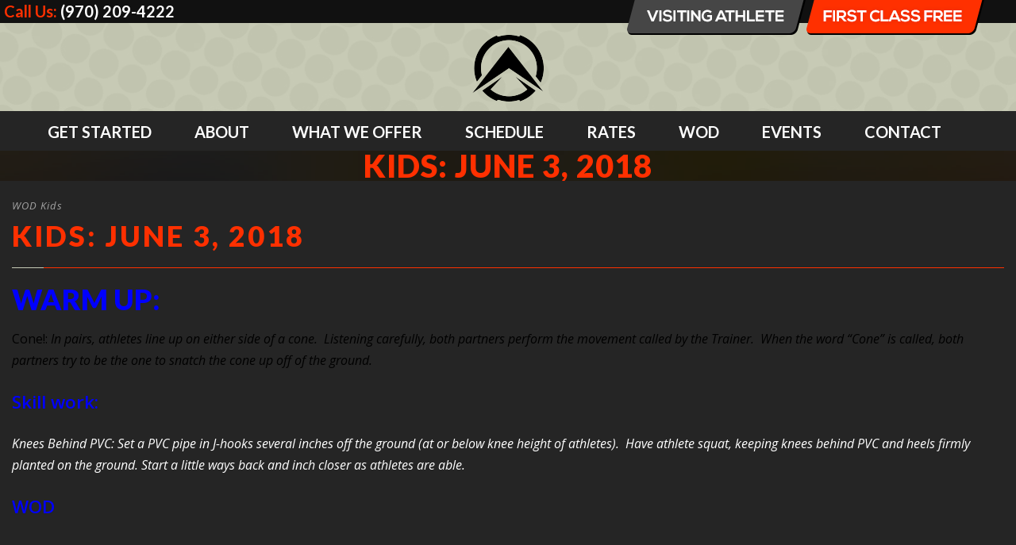

--- FILE ---
content_type: text/html; charset=utf-8
request_url: https://www.google.com/recaptcha/api2/anchor?ar=1&k=6Ld00PkUAAAAAKNZPVrX2HuDPuIk7If4hHAZv5OP&co=aHR0cHM6Ly9jcm9zc2ZpdGFnb2dlLmNvbTo0NDM.&hl=en&v=PoyoqOPhxBO7pBk68S4YbpHZ&size=invisible&anchor-ms=20000&execute-ms=30000&cb=o255un9uly2l
body_size: 48671
content:
<!DOCTYPE HTML><html dir="ltr" lang="en"><head><meta http-equiv="Content-Type" content="text/html; charset=UTF-8">
<meta http-equiv="X-UA-Compatible" content="IE=edge">
<title>reCAPTCHA</title>
<style type="text/css">
/* cyrillic-ext */
@font-face {
  font-family: 'Roboto';
  font-style: normal;
  font-weight: 400;
  font-stretch: 100%;
  src: url(//fonts.gstatic.com/s/roboto/v48/KFO7CnqEu92Fr1ME7kSn66aGLdTylUAMa3GUBHMdazTgWw.woff2) format('woff2');
  unicode-range: U+0460-052F, U+1C80-1C8A, U+20B4, U+2DE0-2DFF, U+A640-A69F, U+FE2E-FE2F;
}
/* cyrillic */
@font-face {
  font-family: 'Roboto';
  font-style: normal;
  font-weight: 400;
  font-stretch: 100%;
  src: url(//fonts.gstatic.com/s/roboto/v48/KFO7CnqEu92Fr1ME7kSn66aGLdTylUAMa3iUBHMdazTgWw.woff2) format('woff2');
  unicode-range: U+0301, U+0400-045F, U+0490-0491, U+04B0-04B1, U+2116;
}
/* greek-ext */
@font-face {
  font-family: 'Roboto';
  font-style: normal;
  font-weight: 400;
  font-stretch: 100%;
  src: url(//fonts.gstatic.com/s/roboto/v48/KFO7CnqEu92Fr1ME7kSn66aGLdTylUAMa3CUBHMdazTgWw.woff2) format('woff2');
  unicode-range: U+1F00-1FFF;
}
/* greek */
@font-face {
  font-family: 'Roboto';
  font-style: normal;
  font-weight: 400;
  font-stretch: 100%;
  src: url(//fonts.gstatic.com/s/roboto/v48/KFO7CnqEu92Fr1ME7kSn66aGLdTylUAMa3-UBHMdazTgWw.woff2) format('woff2');
  unicode-range: U+0370-0377, U+037A-037F, U+0384-038A, U+038C, U+038E-03A1, U+03A3-03FF;
}
/* math */
@font-face {
  font-family: 'Roboto';
  font-style: normal;
  font-weight: 400;
  font-stretch: 100%;
  src: url(//fonts.gstatic.com/s/roboto/v48/KFO7CnqEu92Fr1ME7kSn66aGLdTylUAMawCUBHMdazTgWw.woff2) format('woff2');
  unicode-range: U+0302-0303, U+0305, U+0307-0308, U+0310, U+0312, U+0315, U+031A, U+0326-0327, U+032C, U+032F-0330, U+0332-0333, U+0338, U+033A, U+0346, U+034D, U+0391-03A1, U+03A3-03A9, U+03B1-03C9, U+03D1, U+03D5-03D6, U+03F0-03F1, U+03F4-03F5, U+2016-2017, U+2034-2038, U+203C, U+2040, U+2043, U+2047, U+2050, U+2057, U+205F, U+2070-2071, U+2074-208E, U+2090-209C, U+20D0-20DC, U+20E1, U+20E5-20EF, U+2100-2112, U+2114-2115, U+2117-2121, U+2123-214F, U+2190, U+2192, U+2194-21AE, U+21B0-21E5, U+21F1-21F2, U+21F4-2211, U+2213-2214, U+2216-22FF, U+2308-230B, U+2310, U+2319, U+231C-2321, U+2336-237A, U+237C, U+2395, U+239B-23B7, U+23D0, U+23DC-23E1, U+2474-2475, U+25AF, U+25B3, U+25B7, U+25BD, U+25C1, U+25CA, U+25CC, U+25FB, U+266D-266F, U+27C0-27FF, U+2900-2AFF, U+2B0E-2B11, U+2B30-2B4C, U+2BFE, U+3030, U+FF5B, U+FF5D, U+1D400-1D7FF, U+1EE00-1EEFF;
}
/* symbols */
@font-face {
  font-family: 'Roboto';
  font-style: normal;
  font-weight: 400;
  font-stretch: 100%;
  src: url(//fonts.gstatic.com/s/roboto/v48/KFO7CnqEu92Fr1ME7kSn66aGLdTylUAMaxKUBHMdazTgWw.woff2) format('woff2');
  unicode-range: U+0001-000C, U+000E-001F, U+007F-009F, U+20DD-20E0, U+20E2-20E4, U+2150-218F, U+2190, U+2192, U+2194-2199, U+21AF, U+21E6-21F0, U+21F3, U+2218-2219, U+2299, U+22C4-22C6, U+2300-243F, U+2440-244A, U+2460-24FF, U+25A0-27BF, U+2800-28FF, U+2921-2922, U+2981, U+29BF, U+29EB, U+2B00-2BFF, U+4DC0-4DFF, U+FFF9-FFFB, U+10140-1018E, U+10190-1019C, U+101A0, U+101D0-101FD, U+102E0-102FB, U+10E60-10E7E, U+1D2C0-1D2D3, U+1D2E0-1D37F, U+1F000-1F0FF, U+1F100-1F1AD, U+1F1E6-1F1FF, U+1F30D-1F30F, U+1F315, U+1F31C, U+1F31E, U+1F320-1F32C, U+1F336, U+1F378, U+1F37D, U+1F382, U+1F393-1F39F, U+1F3A7-1F3A8, U+1F3AC-1F3AF, U+1F3C2, U+1F3C4-1F3C6, U+1F3CA-1F3CE, U+1F3D4-1F3E0, U+1F3ED, U+1F3F1-1F3F3, U+1F3F5-1F3F7, U+1F408, U+1F415, U+1F41F, U+1F426, U+1F43F, U+1F441-1F442, U+1F444, U+1F446-1F449, U+1F44C-1F44E, U+1F453, U+1F46A, U+1F47D, U+1F4A3, U+1F4B0, U+1F4B3, U+1F4B9, U+1F4BB, U+1F4BF, U+1F4C8-1F4CB, U+1F4D6, U+1F4DA, U+1F4DF, U+1F4E3-1F4E6, U+1F4EA-1F4ED, U+1F4F7, U+1F4F9-1F4FB, U+1F4FD-1F4FE, U+1F503, U+1F507-1F50B, U+1F50D, U+1F512-1F513, U+1F53E-1F54A, U+1F54F-1F5FA, U+1F610, U+1F650-1F67F, U+1F687, U+1F68D, U+1F691, U+1F694, U+1F698, U+1F6AD, U+1F6B2, U+1F6B9-1F6BA, U+1F6BC, U+1F6C6-1F6CF, U+1F6D3-1F6D7, U+1F6E0-1F6EA, U+1F6F0-1F6F3, U+1F6F7-1F6FC, U+1F700-1F7FF, U+1F800-1F80B, U+1F810-1F847, U+1F850-1F859, U+1F860-1F887, U+1F890-1F8AD, U+1F8B0-1F8BB, U+1F8C0-1F8C1, U+1F900-1F90B, U+1F93B, U+1F946, U+1F984, U+1F996, U+1F9E9, U+1FA00-1FA6F, U+1FA70-1FA7C, U+1FA80-1FA89, U+1FA8F-1FAC6, U+1FACE-1FADC, U+1FADF-1FAE9, U+1FAF0-1FAF8, U+1FB00-1FBFF;
}
/* vietnamese */
@font-face {
  font-family: 'Roboto';
  font-style: normal;
  font-weight: 400;
  font-stretch: 100%;
  src: url(//fonts.gstatic.com/s/roboto/v48/KFO7CnqEu92Fr1ME7kSn66aGLdTylUAMa3OUBHMdazTgWw.woff2) format('woff2');
  unicode-range: U+0102-0103, U+0110-0111, U+0128-0129, U+0168-0169, U+01A0-01A1, U+01AF-01B0, U+0300-0301, U+0303-0304, U+0308-0309, U+0323, U+0329, U+1EA0-1EF9, U+20AB;
}
/* latin-ext */
@font-face {
  font-family: 'Roboto';
  font-style: normal;
  font-weight: 400;
  font-stretch: 100%;
  src: url(//fonts.gstatic.com/s/roboto/v48/KFO7CnqEu92Fr1ME7kSn66aGLdTylUAMa3KUBHMdazTgWw.woff2) format('woff2');
  unicode-range: U+0100-02BA, U+02BD-02C5, U+02C7-02CC, U+02CE-02D7, U+02DD-02FF, U+0304, U+0308, U+0329, U+1D00-1DBF, U+1E00-1E9F, U+1EF2-1EFF, U+2020, U+20A0-20AB, U+20AD-20C0, U+2113, U+2C60-2C7F, U+A720-A7FF;
}
/* latin */
@font-face {
  font-family: 'Roboto';
  font-style: normal;
  font-weight: 400;
  font-stretch: 100%;
  src: url(//fonts.gstatic.com/s/roboto/v48/KFO7CnqEu92Fr1ME7kSn66aGLdTylUAMa3yUBHMdazQ.woff2) format('woff2');
  unicode-range: U+0000-00FF, U+0131, U+0152-0153, U+02BB-02BC, U+02C6, U+02DA, U+02DC, U+0304, U+0308, U+0329, U+2000-206F, U+20AC, U+2122, U+2191, U+2193, U+2212, U+2215, U+FEFF, U+FFFD;
}
/* cyrillic-ext */
@font-face {
  font-family: 'Roboto';
  font-style: normal;
  font-weight: 500;
  font-stretch: 100%;
  src: url(//fonts.gstatic.com/s/roboto/v48/KFO7CnqEu92Fr1ME7kSn66aGLdTylUAMa3GUBHMdazTgWw.woff2) format('woff2');
  unicode-range: U+0460-052F, U+1C80-1C8A, U+20B4, U+2DE0-2DFF, U+A640-A69F, U+FE2E-FE2F;
}
/* cyrillic */
@font-face {
  font-family: 'Roboto';
  font-style: normal;
  font-weight: 500;
  font-stretch: 100%;
  src: url(//fonts.gstatic.com/s/roboto/v48/KFO7CnqEu92Fr1ME7kSn66aGLdTylUAMa3iUBHMdazTgWw.woff2) format('woff2');
  unicode-range: U+0301, U+0400-045F, U+0490-0491, U+04B0-04B1, U+2116;
}
/* greek-ext */
@font-face {
  font-family: 'Roboto';
  font-style: normal;
  font-weight: 500;
  font-stretch: 100%;
  src: url(//fonts.gstatic.com/s/roboto/v48/KFO7CnqEu92Fr1ME7kSn66aGLdTylUAMa3CUBHMdazTgWw.woff2) format('woff2');
  unicode-range: U+1F00-1FFF;
}
/* greek */
@font-face {
  font-family: 'Roboto';
  font-style: normal;
  font-weight: 500;
  font-stretch: 100%;
  src: url(//fonts.gstatic.com/s/roboto/v48/KFO7CnqEu92Fr1ME7kSn66aGLdTylUAMa3-UBHMdazTgWw.woff2) format('woff2');
  unicode-range: U+0370-0377, U+037A-037F, U+0384-038A, U+038C, U+038E-03A1, U+03A3-03FF;
}
/* math */
@font-face {
  font-family: 'Roboto';
  font-style: normal;
  font-weight: 500;
  font-stretch: 100%;
  src: url(//fonts.gstatic.com/s/roboto/v48/KFO7CnqEu92Fr1ME7kSn66aGLdTylUAMawCUBHMdazTgWw.woff2) format('woff2');
  unicode-range: U+0302-0303, U+0305, U+0307-0308, U+0310, U+0312, U+0315, U+031A, U+0326-0327, U+032C, U+032F-0330, U+0332-0333, U+0338, U+033A, U+0346, U+034D, U+0391-03A1, U+03A3-03A9, U+03B1-03C9, U+03D1, U+03D5-03D6, U+03F0-03F1, U+03F4-03F5, U+2016-2017, U+2034-2038, U+203C, U+2040, U+2043, U+2047, U+2050, U+2057, U+205F, U+2070-2071, U+2074-208E, U+2090-209C, U+20D0-20DC, U+20E1, U+20E5-20EF, U+2100-2112, U+2114-2115, U+2117-2121, U+2123-214F, U+2190, U+2192, U+2194-21AE, U+21B0-21E5, U+21F1-21F2, U+21F4-2211, U+2213-2214, U+2216-22FF, U+2308-230B, U+2310, U+2319, U+231C-2321, U+2336-237A, U+237C, U+2395, U+239B-23B7, U+23D0, U+23DC-23E1, U+2474-2475, U+25AF, U+25B3, U+25B7, U+25BD, U+25C1, U+25CA, U+25CC, U+25FB, U+266D-266F, U+27C0-27FF, U+2900-2AFF, U+2B0E-2B11, U+2B30-2B4C, U+2BFE, U+3030, U+FF5B, U+FF5D, U+1D400-1D7FF, U+1EE00-1EEFF;
}
/* symbols */
@font-face {
  font-family: 'Roboto';
  font-style: normal;
  font-weight: 500;
  font-stretch: 100%;
  src: url(//fonts.gstatic.com/s/roboto/v48/KFO7CnqEu92Fr1ME7kSn66aGLdTylUAMaxKUBHMdazTgWw.woff2) format('woff2');
  unicode-range: U+0001-000C, U+000E-001F, U+007F-009F, U+20DD-20E0, U+20E2-20E4, U+2150-218F, U+2190, U+2192, U+2194-2199, U+21AF, U+21E6-21F0, U+21F3, U+2218-2219, U+2299, U+22C4-22C6, U+2300-243F, U+2440-244A, U+2460-24FF, U+25A0-27BF, U+2800-28FF, U+2921-2922, U+2981, U+29BF, U+29EB, U+2B00-2BFF, U+4DC0-4DFF, U+FFF9-FFFB, U+10140-1018E, U+10190-1019C, U+101A0, U+101D0-101FD, U+102E0-102FB, U+10E60-10E7E, U+1D2C0-1D2D3, U+1D2E0-1D37F, U+1F000-1F0FF, U+1F100-1F1AD, U+1F1E6-1F1FF, U+1F30D-1F30F, U+1F315, U+1F31C, U+1F31E, U+1F320-1F32C, U+1F336, U+1F378, U+1F37D, U+1F382, U+1F393-1F39F, U+1F3A7-1F3A8, U+1F3AC-1F3AF, U+1F3C2, U+1F3C4-1F3C6, U+1F3CA-1F3CE, U+1F3D4-1F3E0, U+1F3ED, U+1F3F1-1F3F3, U+1F3F5-1F3F7, U+1F408, U+1F415, U+1F41F, U+1F426, U+1F43F, U+1F441-1F442, U+1F444, U+1F446-1F449, U+1F44C-1F44E, U+1F453, U+1F46A, U+1F47D, U+1F4A3, U+1F4B0, U+1F4B3, U+1F4B9, U+1F4BB, U+1F4BF, U+1F4C8-1F4CB, U+1F4D6, U+1F4DA, U+1F4DF, U+1F4E3-1F4E6, U+1F4EA-1F4ED, U+1F4F7, U+1F4F9-1F4FB, U+1F4FD-1F4FE, U+1F503, U+1F507-1F50B, U+1F50D, U+1F512-1F513, U+1F53E-1F54A, U+1F54F-1F5FA, U+1F610, U+1F650-1F67F, U+1F687, U+1F68D, U+1F691, U+1F694, U+1F698, U+1F6AD, U+1F6B2, U+1F6B9-1F6BA, U+1F6BC, U+1F6C6-1F6CF, U+1F6D3-1F6D7, U+1F6E0-1F6EA, U+1F6F0-1F6F3, U+1F6F7-1F6FC, U+1F700-1F7FF, U+1F800-1F80B, U+1F810-1F847, U+1F850-1F859, U+1F860-1F887, U+1F890-1F8AD, U+1F8B0-1F8BB, U+1F8C0-1F8C1, U+1F900-1F90B, U+1F93B, U+1F946, U+1F984, U+1F996, U+1F9E9, U+1FA00-1FA6F, U+1FA70-1FA7C, U+1FA80-1FA89, U+1FA8F-1FAC6, U+1FACE-1FADC, U+1FADF-1FAE9, U+1FAF0-1FAF8, U+1FB00-1FBFF;
}
/* vietnamese */
@font-face {
  font-family: 'Roboto';
  font-style: normal;
  font-weight: 500;
  font-stretch: 100%;
  src: url(//fonts.gstatic.com/s/roboto/v48/KFO7CnqEu92Fr1ME7kSn66aGLdTylUAMa3OUBHMdazTgWw.woff2) format('woff2');
  unicode-range: U+0102-0103, U+0110-0111, U+0128-0129, U+0168-0169, U+01A0-01A1, U+01AF-01B0, U+0300-0301, U+0303-0304, U+0308-0309, U+0323, U+0329, U+1EA0-1EF9, U+20AB;
}
/* latin-ext */
@font-face {
  font-family: 'Roboto';
  font-style: normal;
  font-weight: 500;
  font-stretch: 100%;
  src: url(//fonts.gstatic.com/s/roboto/v48/KFO7CnqEu92Fr1ME7kSn66aGLdTylUAMa3KUBHMdazTgWw.woff2) format('woff2');
  unicode-range: U+0100-02BA, U+02BD-02C5, U+02C7-02CC, U+02CE-02D7, U+02DD-02FF, U+0304, U+0308, U+0329, U+1D00-1DBF, U+1E00-1E9F, U+1EF2-1EFF, U+2020, U+20A0-20AB, U+20AD-20C0, U+2113, U+2C60-2C7F, U+A720-A7FF;
}
/* latin */
@font-face {
  font-family: 'Roboto';
  font-style: normal;
  font-weight: 500;
  font-stretch: 100%;
  src: url(//fonts.gstatic.com/s/roboto/v48/KFO7CnqEu92Fr1ME7kSn66aGLdTylUAMa3yUBHMdazQ.woff2) format('woff2');
  unicode-range: U+0000-00FF, U+0131, U+0152-0153, U+02BB-02BC, U+02C6, U+02DA, U+02DC, U+0304, U+0308, U+0329, U+2000-206F, U+20AC, U+2122, U+2191, U+2193, U+2212, U+2215, U+FEFF, U+FFFD;
}
/* cyrillic-ext */
@font-face {
  font-family: 'Roboto';
  font-style: normal;
  font-weight: 900;
  font-stretch: 100%;
  src: url(//fonts.gstatic.com/s/roboto/v48/KFO7CnqEu92Fr1ME7kSn66aGLdTylUAMa3GUBHMdazTgWw.woff2) format('woff2');
  unicode-range: U+0460-052F, U+1C80-1C8A, U+20B4, U+2DE0-2DFF, U+A640-A69F, U+FE2E-FE2F;
}
/* cyrillic */
@font-face {
  font-family: 'Roboto';
  font-style: normal;
  font-weight: 900;
  font-stretch: 100%;
  src: url(//fonts.gstatic.com/s/roboto/v48/KFO7CnqEu92Fr1ME7kSn66aGLdTylUAMa3iUBHMdazTgWw.woff2) format('woff2');
  unicode-range: U+0301, U+0400-045F, U+0490-0491, U+04B0-04B1, U+2116;
}
/* greek-ext */
@font-face {
  font-family: 'Roboto';
  font-style: normal;
  font-weight: 900;
  font-stretch: 100%;
  src: url(//fonts.gstatic.com/s/roboto/v48/KFO7CnqEu92Fr1ME7kSn66aGLdTylUAMa3CUBHMdazTgWw.woff2) format('woff2');
  unicode-range: U+1F00-1FFF;
}
/* greek */
@font-face {
  font-family: 'Roboto';
  font-style: normal;
  font-weight: 900;
  font-stretch: 100%;
  src: url(//fonts.gstatic.com/s/roboto/v48/KFO7CnqEu92Fr1ME7kSn66aGLdTylUAMa3-UBHMdazTgWw.woff2) format('woff2');
  unicode-range: U+0370-0377, U+037A-037F, U+0384-038A, U+038C, U+038E-03A1, U+03A3-03FF;
}
/* math */
@font-face {
  font-family: 'Roboto';
  font-style: normal;
  font-weight: 900;
  font-stretch: 100%;
  src: url(//fonts.gstatic.com/s/roboto/v48/KFO7CnqEu92Fr1ME7kSn66aGLdTylUAMawCUBHMdazTgWw.woff2) format('woff2');
  unicode-range: U+0302-0303, U+0305, U+0307-0308, U+0310, U+0312, U+0315, U+031A, U+0326-0327, U+032C, U+032F-0330, U+0332-0333, U+0338, U+033A, U+0346, U+034D, U+0391-03A1, U+03A3-03A9, U+03B1-03C9, U+03D1, U+03D5-03D6, U+03F0-03F1, U+03F4-03F5, U+2016-2017, U+2034-2038, U+203C, U+2040, U+2043, U+2047, U+2050, U+2057, U+205F, U+2070-2071, U+2074-208E, U+2090-209C, U+20D0-20DC, U+20E1, U+20E5-20EF, U+2100-2112, U+2114-2115, U+2117-2121, U+2123-214F, U+2190, U+2192, U+2194-21AE, U+21B0-21E5, U+21F1-21F2, U+21F4-2211, U+2213-2214, U+2216-22FF, U+2308-230B, U+2310, U+2319, U+231C-2321, U+2336-237A, U+237C, U+2395, U+239B-23B7, U+23D0, U+23DC-23E1, U+2474-2475, U+25AF, U+25B3, U+25B7, U+25BD, U+25C1, U+25CA, U+25CC, U+25FB, U+266D-266F, U+27C0-27FF, U+2900-2AFF, U+2B0E-2B11, U+2B30-2B4C, U+2BFE, U+3030, U+FF5B, U+FF5D, U+1D400-1D7FF, U+1EE00-1EEFF;
}
/* symbols */
@font-face {
  font-family: 'Roboto';
  font-style: normal;
  font-weight: 900;
  font-stretch: 100%;
  src: url(//fonts.gstatic.com/s/roboto/v48/KFO7CnqEu92Fr1ME7kSn66aGLdTylUAMaxKUBHMdazTgWw.woff2) format('woff2');
  unicode-range: U+0001-000C, U+000E-001F, U+007F-009F, U+20DD-20E0, U+20E2-20E4, U+2150-218F, U+2190, U+2192, U+2194-2199, U+21AF, U+21E6-21F0, U+21F3, U+2218-2219, U+2299, U+22C4-22C6, U+2300-243F, U+2440-244A, U+2460-24FF, U+25A0-27BF, U+2800-28FF, U+2921-2922, U+2981, U+29BF, U+29EB, U+2B00-2BFF, U+4DC0-4DFF, U+FFF9-FFFB, U+10140-1018E, U+10190-1019C, U+101A0, U+101D0-101FD, U+102E0-102FB, U+10E60-10E7E, U+1D2C0-1D2D3, U+1D2E0-1D37F, U+1F000-1F0FF, U+1F100-1F1AD, U+1F1E6-1F1FF, U+1F30D-1F30F, U+1F315, U+1F31C, U+1F31E, U+1F320-1F32C, U+1F336, U+1F378, U+1F37D, U+1F382, U+1F393-1F39F, U+1F3A7-1F3A8, U+1F3AC-1F3AF, U+1F3C2, U+1F3C4-1F3C6, U+1F3CA-1F3CE, U+1F3D4-1F3E0, U+1F3ED, U+1F3F1-1F3F3, U+1F3F5-1F3F7, U+1F408, U+1F415, U+1F41F, U+1F426, U+1F43F, U+1F441-1F442, U+1F444, U+1F446-1F449, U+1F44C-1F44E, U+1F453, U+1F46A, U+1F47D, U+1F4A3, U+1F4B0, U+1F4B3, U+1F4B9, U+1F4BB, U+1F4BF, U+1F4C8-1F4CB, U+1F4D6, U+1F4DA, U+1F4DF, U+1F4E3-1F4E6, U+1F4EA-1F4ED, U+1F4F7, U+1F4F9-1F4FB, U+1F4FD-1F4FE, U+1F503, U+1F507-1F50B, U+1F50D, U+1F512-1F513, U+1F53E-1F54A, U+1F54F-1F5FA, U+1F610, U+1F650-1F67F, U+1F687, U+1F68D, U+1F691, U+1F694, U+1F698, U+1F6AD, U+1F6B2, U+1F6B9-1F6BA, U+1F6BC, U+1F6C6-1F6CF, U+1F6D3-1F6D7, U+1F6E0-1F6EA, U+1F6F0-1F6F3, U+1F6F7-1F6FC, U+1F700-1F7FF, U+1F800-1F80B, U+1F810-1F847, U+1F850-1F859, U+1F860-1F887, U+1F890-1F8AD, U+1F8B0-1F8BB, U+1F8C0-1F8C1, U+1F900-1F90B, U+1F93B, U+1F946, U+1F984, U+1F996, U+1F9E9, U+1FA00-1FA6F, U+1FA70-1FA7C, U+1FA80-1FA89, U+1FA8F-1FAC6, U+1FACE-1FADC, U+1FADF-1FAE9, U+1FAF0-1FAF8, U+1FB00-1FBFF;
}
/* vietnamese */
@font-face {
  font-family: 'Roboto';
  font-style: normal;
  font-weight: 900;
  font-stretch: 100%;
  src: url(//fonts.gstatic.com/s/roboto/v48/KFO7CnqEu92Fr1ME7kSn66aGLdTylUAMa3OUBHMdazTgWw.woff2) format('woff2');
  unicode-range: U+0102-0103, U+0110-0111, U+0128-0129, U+0168-0169, U+01A0-01A1, U+01AF-01B0, U+0300-0301, U+0303-0304, U+0308-0309, U+0323, U+0329, U+1EA0-1EF9, U+20AB;
}
/* latin-ext */
@font-face {
  font-family: 'Roboto';
  font-style: normal;
  font-weight: 900;
  font-stretch: 100%;
  src: url(//fonts.gstatic.com/s/roboto/v48/KFO7CnqEu92Fr1ME7kSn66aGLdTylUAMa3KUBHMdazTgWw.woff2) format('woff2');
  unicode-range: U+0100-02BA, U+02BD-02C5, U+02C7-02CC, U+02CE-02D7, U+02DD-02FF, U+0304, U+0308, U+0329, U+1D00-1DBF, U+1E00-1E9F, U+1EF2-1EFF, U+2020, U+20A0-20AB, U+20AD-20C0, U+2113, U+2C60-2C7F, U+A720-A7FF;
}
/* latin */
@font-face {
  font-family: 'Roboto';
  font-style: normal;
  font-weight: 900;
  font-stretch: 100%;
  src: url(//fonts.gstatic.com/s/roboto/v48/KFO7CnqEu92Fr1ME7kSn66aGLdTylUAMa3yUBHMdazQ.woff2) format('woff2');
  unicode-range: U+0000-00FF, U+0131, U+0152-0153, U+02BB-02BC, U+02C6, U+02DA, U+02DC, U+0304, U+0308, U+0329, U+2000-206F, U+20AC, U+2122, U+2191, U+2193, U+2212, U+2215, U+FEFF, U+FFFD;
}

</style>
<link rel="stylesheet" type="text/css" href="https://www.gstatic.com/recaptcha/releases/PoyoqOPhxBO7pBk68S4YbpHZ/styles__ltr.css">
<script nonce="3YK09vqfgbNkdsHFxV77cA" type="text/javascript">window['__recaptcha_api'] = 'https://www.google.com/recaptcha/api2/';</script>
<script type="text/javascript" src="https://www.gstatic.com/recaptcha/releases/PoyoqOPhxBO7pBk68S4YbpHZ/recaptcha__en.js" nonce="3YK09vqfgbNkdsHFxV77cA">
      
    </script></head>
<body><div id="rc-anchor-alert" class="rc-anchor-alert"></div>
<input type="hidden" id="recaptcha-token" value="[base64]">
<script type="text/javascript" nonce="3YK09vqfgbNkdsHFxV77cA">
      recaptcha.anchor.Main.init("[\x22ainput\x22,[\x22bgdata\x22,\x22\x22,\[base64]/[base64]/[base64]/KE4oMTI0LHYsdi5HKSxMWihsLHYpKTpOKDEyNCx2LGwpLFYpLHYpLFQpKSxGKDE3MSx2KX0scjc9ZnVuY3Rpb24obCl7cmV0dXJuIGx9LEM9ZnVuY3Rpb24obCxWLHYpe04odixsLFYpLFZbYWtdPTI3OTZ9LG49ZnVuY3Rpb24obCxWKXtWLlg9KChWLlg/[base64]/[base64]/[base64]/[base64]/[base64]/[base64]/[base64]/[base64]/[base64]/[base64]/[base64]\\u003d\x22,\[base64]\\u003d\x22,\x22wqlMwr1mwoFkw4R5OsKBJRvCqcOqw7zCucKVYnhHwoNTWDtUw6HDvnPCr3grTsOyGkPDqkTDncKKwp7DlBgTw4DCnsKzw68kacKvwr/[base64]/w7HCsMONIxXDncO/csKKU8KQM1UgwrfCucKuenzCocKTInrCtsKib8Kewoo8aB3ChMK5wobDtMO0RsK/w4Eyw453MyMON1Jxw7jCq8O+U0JNPMOOw47ClsOmwqB7wonDg2RzMcKUw6Z/ISbCosKtw7XDvF/DpgnDvMKWw6dfbh1pw4Urw73DjcK2w6pLwozDgRw7wozCjsOcHkd5wrdpw7cNw5g4wr8hF8OVw41qUH4nFW7CsVYUI0k4wp7CqEFmBnPDkQjDq8KVAsO2QXTChXp/[base64]/Ci8K7PcKnIh/[base64]/CtTrDlsKaw6/[base64]/[base64]/DjmDDmcOdw4pRP8OSSsOGwq4YQw3DssKlwpnDj8K3w4rCp8KwLh7CssOYE8KBw6VHSFFLejrCssOOwrfDk8Kdwo/Ckix1BiV1eAjCmsKNWMOrVsKtw63DlMOYwotqdsOHc8KXw4rDisONwoHCnjkLPMKICTYsPsK0wqkpZsKfXcKSw5/CtMOjZDNoamvDrsOpcMOGGFURC1bDmsOsNVxOGEsRwphgw69YGMKUwqZ/[base64]/CncO0aTlbNnhrQMOhXcKobMKXw6vClcOjwr8/wokteGbCucOqHQYWwpjDqMKgcQYAbcKFJE/[base64]/ZsOawoLDiMKowp7CqHrDlsKGwoRXBcO6wocrw6PClGTCuQ7DgMKROQfCvgrCqsKiBWTDlcOUw5DCj25CDMOWcCrDhcKOf8O/UcKew7FDwrtewqfCtcK/wqTChcK6wo8nwpjCtcOZwqrCrUfDt0Z0KD1RZR5Fw4geDcO5wqFwwoTDrXlLI0DCkVwow6AawrFNw6/[base64]/DsKdwrXDgcOXw4LCk8KpX3ExGw7CiDw+EMONwpzDlBvDlyrDnjDDrMO2woIAOX7CvHPDt8O2O8Oqw4Jtw68qw6DDvcOdwqJrAzDDiQwZVTMZw5TChsKhKcKKwo/[base64]/w7B7w5kbw5tnYCnCskghP8Oowr7CpsOvWsKXXUnDukw9w6MowqLCq8OrM1pcw4rDmMKTPG/Dr8OTw6nCv17DrsKIwpFVLMKvw5QDU37DtsKLwrfDhyTCmQbDkcOGDlfCqMOyfiXDgsKTw4kLwp/Cuw1ywrnCrhrDnCrDmsO2w5bCkHBmw4fDmcKbw63DtijCpcK3w4HCmsOOesKeMx1IQMOFXWtmMUMCw71/w5nDlRrCnGHChsOeFBnDrBPCkcObVsKkwpPCucO8w5INw7HDlWDCqmMBEmQdw6TDpxDDl8K/w4zCs8KKKsOdw7gLZB1HwoF4PmcHUjBqN8OIFSvDvMKJUAY6wqQzwpHCnsKLdcOmMSDCtzoSw7YNAS3CklQjA8OfwrbDj2nCsVZ7QcOWTwZqwqzDoGMDw4ANTcK3wobCpMOrIMOWw7TCmFPDiTBQw783wr/DhMOvwrhFHMKewojDiMKIw48TB8KrVcOxGl/[base64]/wrHDoH85CMOMYXQEN8OaFjDCjMOaJcKZXsOiAWzCqhLCjMKVZ2seRzx2wq8eQyxnw5TCpwzCojfDpAjCnQ5TF8ODFVYOw6pJwqXDu8Kdw6PDhMKJaTILw7HDpApNw5ENY2FYUD7CsS/CkHLCm8OLwq8Qw7TDssOxw55aMTkgVsOmw4LDlgrDjXvCocO0D8KdwoPCpVDCosKZAcKhw4RFEEV5IcOJw4wPMhHCr8K/[base64]/CqcKHFsO2w5t7IcOgw6IVwotobcKrMxnCjwwPwp3DosKCw4PDtX3Cj3DCvRJZLMONO8KXCSjCksOFwotMwr8/Yy/DjXzCocO5w6vCqMOAwrzCv8KtwpbCnCnDumcvAxHCkhROw5jDjsO6LmYvEwx+w4/Ct8OHw7htQMO3HsONDHw5wrLDo8OOwp/[base64]/XWtOUsKGwpBNExdmwo0twr1jwp7Dh8K2w4tow7dZw7vCsh96esKQw5DCl8Kvw7zDnxHCtcKsOlIJwoQmcMOZwrJKCGTCuXXCl24SwqXDhy7Dl1LCrcKgH8Omw6B7w7HCiwzCvzvDo8KoDwbDncOFfsK2w4HDvHNNOl/Cg8OKf3zCiXFEw4HDh8K4F0HDoMOAwp48w7QCIMKRLcKwPVfCjHHClhkgw4RDelnDv8K1w7PCs8Kww6XCpsOfwpszwoxNwqjCg8Kewr3Cr8Owwrsow7fClz/[base64]/DnBvChsOsfMKjw6DDnzDDggUlCgvCt38Tdm/DgT/[base64]/[base64]/Cl8OYwqJZwoIsw7zDl8KHG8KxwoHDmWbCnMKqQW3DnMOhwqI1AiXCv8KMIMOfGcKew7fCm8K7PR3DvmrDpcKyw48bw4lZw6tFI14He0R5woLCnkPDhx1aExZgwpZwZiQpQsK/NVYKw40MDH0NwoIVKMOCcMKPI2bDjEvCicK9w6vDihrCtMO9AUkxWV7DjMKyw5rDlsO7WMKNesKPw7fDrXzDlMK8KE/Cu8K+I8OKwrjDusOxTRrClgnConjDqsO+DsOwOMO/[base64]/[base64]/DmxBneTzCu8OfwrUdVBVlw5PContAwqjDicKJAcOewrQzwqV3w7h+wqlMwpfDumPCoU/DqSjDvyLCny1xI8OtAsKIeknCt3nDiScsOsKcwqDCn8Kgw580ZsOhGcOhwrjCr8OwBnvDq8OLwpg5wopLw5LCvMODVWDCscO6IcO4w4TCu8KDwoQHw6E0ByvDjcOHSlfCgDfCikYpMmdyesOuwrXCqk9pbFXDvcKDBMOXPsOtGTgwUlsyFVHCiEHDocKPw7/CgcK8wp5jw7PDuRrCpA/CuTrClMOsw4nCtMOWwqIow4Y8FmBiU1RIw5zCmUHDvnLCjiTCv8K+GSBib1pCwq06woZRecKpw55GQHTDkcK+w5LCtcK5b8OYYcKlw6/CiMOnwoDDry3Cn8Ozw7TDkMKuKUMawr7CosO7worDpgpLwqrDlsKHw6jCphsiw5tAPMK3WRDCmMKZw6Z/XcKhAgXDqXE+eVpJRcOXw5x8IVDDkErDhg5WEmtscDLDo8OOwozCuH/[base64]/CvMO0c8Oow6XCpsO7wqgiU8Oiw7DCpsKcesOnWijDt8KswovCnhbDuyzCnsKYwq7CucO1B8O6wpDCgMOQcCfCsWfDuCDDhMOHwpoRwrnCgHc5w7R2w6lLAcKhw4/CshHDm8OWDcK4FWFTNMKNRlbDmMODA2ZqKcKaC8Ojw45Hw47CsBdmQcOKwqk0cX3DrsKhwqjDq8K7wrlnw4/CnkRpSsK0w5EyUDLDqMKdXsKgwpXDicOIPsOnbMKtwq9ta0Ixwo/[base64]/CoMK8VMKuwqITw4U6w4d/UHPCqEt0PkZPeUnCs3fDvsOMwoIYwp/[base64]/[base64]/flYZZMOpwrHDtwrCqVUswo9zSMKBQh5nw7/DuMONY3klTyjDhcKPNVbCqzPCiMKzQ8O2ezwSwq5UZMKCwovDsxM+OcKoYsKobVLCv8Khw41UwpfDgGDCucKbwqgfKAM2w4/DpMKWw7Ztw5lPA8OObRlOwp/Dp8KyNkLDrA7CkQMJQcODw7BiP8OaW1RLw5vDrhBIccOoC8OawoLChMOtOcKrw7HDtHbCncKbVEFeLxEzV37DlTPDgsKsJcK/O8OfdX7DmUoST05mRcOTw5Brw7rDoFlSNX5eSMOGw6RSUX9DTjNSw6FWwoklHXtAUMKew4tPwoYhT2BqAVhDDjfCvcOIbmADwqnCnsKWJ8KZE1nDgAHDshsSUl7DqcKDX8KLbcOewqXCjF/Digt6woPDty3DocKawqw6dMOhw7BLw7gawrfDr8O5w4vDlcKGJcOJEwoDN8KzOnYnYMK5wrrDsgvCisOzwpXCpsOYLhDCqws6fMK6KC/Cu8OUIcOXbk7CpsO0ccOfHsOAwp/[base64]/DlMKSwpHDhcKLwr9lP8OGwp7DgnE6Lg/CgTgWw7MZwrEGwrfDkUnCocO/wp7DpHlQw7nCv8O3InjCjsO8w5JdwrzCnDVpwotIwpMBw5Exw5LDgsO+aMODwooPwrNUM8KPB8O4diXCjHjDh8OTS8KmdMOvwr14w5tUP8Okw5EcwpJiw7I0MsKFwqzCocOsfwgLw69Jw7/DmMKaHMKIw6TCj8OUw4RfwrHDrMOlwrHDr8OsSxEgwqlZw54sPgl6wrtKC8ODHMO0w5l3w4xgw67CgMKWwpJ/McKQwrTDrcKTe17CrsK1CisTw5hrGRzCi8OoCMOXwpTDl8Kcw7zDgH8gw5bCo8KDwqgGw47ChDnCmMOfwrXCgMKHwqI1NiTCmExQdcOscMKQacKWHMOJU8O+woRDCg3Ds8KddMO+chhtK8K/wrwIw7/Cj8Kowr4Yw7XDmMOrwrXDtENrQR5CSy9PXG3DgcOLwofDrsOqZncHBhHCl8ODL2Vfw6NxYk9Hw7cNX2xNMsOdwrzCqjEAK8OKM8OGIMKjw5RHwrDDukp2wpjDisKnOcOVKMKjHcK8wrc2G2PCrjjCpsOkUcOJIljDnUsTdyt/wpZzw7HDtMKxwrhYecO7w6tOwoLColVDwoXDu3DDmsKNGBwYwqh4E2N0w7zCkEXDssKAPsKZdww2ZsOzwoTChiLCrcKKXcKtwojChk3DrHQxL8KgCDHCjsKIwqE7wrTDvk3DpFNcw59TbTbDqMKYB8K5w7/DrilyaDt4AcKUcMKxMDvCrcOHEcKpw7Naf8KlwotOQsKlwp0NHmvDjcOgw4/Ci8OswqcQU18TwrTDmVA2THfCuSMEwop0wrrDpFl5wqkNMilFw5slwpTDgsKcw7DDpTUswr4OEcOKw50OAsKgwpDCmcK3asKIw6ZyC38YwrPDiMOpMU3Dh8Oow5oLw5TDontLwqRbU8O+wp/DpMKDf8OGGTHCnFRybVXCkcKbDznDjGDCo8O5wpLDk8OswqE0cgnDklzCpmAJwqpLT8KfK8KpBVzCr8K7wowZwrNTdE7CiBXCosKjSjpoHSJ5CkjChsKjw5Enw4jChMKPwoIiIwQuLWlLc8K/L8Omw4czWcOaw6cKwo53w7zDmyrDpBrCgMKOGHo4w4PCqTcIw43Dn8KCw5oXw6FEEMKpwqI1OMKhw6MGw4zDg8OMR8KbwpHDnsOOZMKWDsK4XcOYETTCqCjDtjxRw5PCkx96U1DCjcOIDMOtw6tDwpIWb8O7wr3DkMKDeyXChyo/[base64]/[base64]/Cvg/Dk3c+wrEpw6lWGRktUAnDqB/CnsOeGcOBXynDqsKbw4prMDhOw5jCvcKPXgfClTJWw4/DusK1wr3Ct8K3e8KtfGB4WitawpwdwrR7w453wq3CsGzDoWfDnQZuw4rDu1Aiw51GRnpmw5LCtxjDjcKdKhBdPkjDl0/[base64]/CpDPDvsKCFDfDlnwrw6fCpDnDoRHDpsKRIl3DuSTCg8KeVFc+wrI/wps/RcOPRHd5w7rCtD3CvcOZLgrCrXzCgBpgwqTDkUjCgcOfwq/CgzwcQcKVYcO0w4JlR8Ovw41HfMOMwpnCvjIiXjsiW23Dmy04wpEgYgEIUiFnw4o7wpPCtEJBd8KdbD7DkH7Cmk/[base64]/CmhHCiFfCm01Jw70mEsO1THMnw4XDo2xfNlvCoHMtwrfDnmvDrsOowr3CqWxQw4PCixBIwpvDvsOXw5/DsMKsBTbCu8K4N2Enw5g6wod/wojDsxjCvA3Dj1paecK4wosvb8Kyw7UdCBzCm8OXHCUlMcOdw5PDlCXClgkRTlNtw4/CkcO0OcKdw5powowFwoAnw6c/UsK+wrTCqMOEAivCscK8w4PCl8K6KVXCvsOWwrjCom/CkX7Dv8KhbyIJfsONw5Vqw5zDgHfDv8OmUMK3bw/CpXvDqsKDYMOnOhBSw65CLcKQwosxIMOTPREhwq7CqMOJwoR9wqkHan/DuUwhwqHDmcKtwqDDp8KzwqR4GjHCmsKGLGwlwrnDgMOcKSAMMcOqwrrCrDLDtcOudGkIwrfCm8K7HcOQQ2jCoMOkw7rDuMKZw4XDpkZfwr1geD5Ow5pXeBkzAVPCksOlA0HCq1TCo2fDg8OHQmPCmsK6LBjCqnHDhV10PcORwo3CuHXCv3JkGWbDiF7DssKOwpc/Am4qQsOUGsKnwpzCo8OxCyfDqDzCiMOHGcOfwrjDksK0ZEzDmiPDmgl8w7/CoMOiJsKtIBp5IFDCkcO4EsOkB8KhXF/Cg8KfBsKJZQDCrirDn8OgHsK2wrt7wpHCjMOAw6TDtzBKPmzDk0w2wqjChMKBbsK4w5bDohfCuMKGwqrDpsKPHGnDlMOgGUE7w7c3DX/CuMOBw6jDpcOIa0Z/w6EHw5DDgkd1w64+b0LChCJ7w7HDo1/DgUPDrsKrQA/DlsO1wqLDnMKxw7QvZwA/w7MJNcKuccOWJV3Co8KjwoXCg8OIB8OAwpAJAsOOwoPCisK4w55qD8KGdcOIS1/[base64]/DuRUuwpPCjsOqwqNrHjUKc8OedizCpFchwps5w6DCuXDCvQLDu8K+w4wOwqjDo0vCicKUw7zCky7DnMKObsO1w4gScnHCrMKwTjA1wp09w4/CjMKPw7rDusOwS8K3wp9dezfDusO8E8KGeMOoeMOZworCtRLDl8K0w4fCoklkGFEqw7hNDSvClcK2E111Bi4Zw7UEw7bCkcKscTjDhMOQT3zDgsOgwpDCpwTCicOrNsKNTcKewpFjwrIdw5/CrS3CkGXCi8KzwqR9BW8sO8KAwoHDmn/[base64]/CqsKtccOlwq5ywqLDvMOwRE3CmT3DpjfCoMOvwpnDq0c0YMOOacKzMsKfwr58wqTCqSjDosOrw5MsJMKvQ8KJMMKVUMK+wrl+w61nw6JQCsOuw77Du8Klw6cNwrHDhcOqw7YNwqIcwro/w73DhEZRw4c5w6TDiMK/wqjCvhjCh27CjS7DkzXDnMOLw57DlsKlw5Bieyt+JXNpalbCnhnDhcOWw4vDsMKIY8KPw7RgGSrCig8OdDzDo35OU8OkHcKAPBrCvlHDmSrCm17DqxjCrsORJmRTwqPDtsKgG23DtsK+MMOuw45dwrbDmMKRworCicKLwpjCs8OkMsOJT2PDoMKJVnQ4w4/[base64]/DrsOXwrHClMKiMgfCu8KqwoB9w6zDrMO1wofDrkHDtsOAwpHCuB3CsMK9w5TDvnHCmMKWbxfDt8KHwo/DrCfDsQvDszYcw6lmCMO9fsOrwq/CgRnCl8Oiw5JXQ8OlwrvCt8KVEEs0wofCiGDCtsKzwoZowrEYY8KYIsKkIMO8YTxFwoF6CcK9wo7CjGDCuSVuwp/[base64]/[base64]/wo4rwq3DucOzbkzCpxISw6cew4XCqEV+w55qwp84b1zDqGAiPwINwovDkMOvB8OwKkfDv8KAwpAjwpvCh8OAN8O/[base64]/w6XChT9UNcKHw7fDtgITQMOdJ0PCr8K8wq7DscKbK8KKJ8OJwqTDiinDgHo/Ax3DpcOjEMKmwq7CjnTDpcKBw7Fuw67CvWHCom/CnsKsaMOXwpFrY8KXw7vCkcOkw5Rfw7XDgnjCmChXZgU0PVkVTMObVkLDkBDDhsOmw7vDisOxw7xww6bCvEg3wpAYwrLCn8KYLkVkA8KJVsKDccOLwoHDv8O4w4nCr3rDsC1zIMOILcKZCMKVV8O7wprChUoTwrDCljpBwos6w4Naw5HCm8KWw6LDnV3Cgn/DhMOIHT3ClzjCmsOQcGdSw4s5w6zDm8O0wplDEADDtMOkCE8kIxoSdsO3wq5WwqdBMT5Fw4tDwoDCqMOow4DDicOEwpRLa8Kdw5N6w6zDpMO9w516XcOsRS3Dl8KXwqRJN8KZw7nChcOcLcK9w4tew415w7dCwpvDh8Kkw4Qqw43CiX/Dm3smw6/CuWbCtxVEckPCkETDocOXw73CtnPCp8KNw4HCol7DnsOscMONw5fDjcOiZhZowrLDk8OjZWzDgFd3w7HDtywHw7ADNnzDhT1nw7s6CR/[base64]/DmsObw6k7w71oOjfDkndGwpLCknc8FjzDksOHw7zDgx1kT8K/w7EBw7fCmsKdwrXDmsOTEsKFwqQFDsOsDsObTMKYYG0Sw7HDhsKFKMKhJABZLcOYIhvDscO6w7snUBrDjXfCk2vCvsObw7vCqiLCrDfDsMODwrUfwq9HwqMxw6/CocKNwrnDphlDw7oAaHfDnMO2woZBBCMBWE86U2XDtcOXSwgmWFloQMO3CMO+NcKvXxfCpMOPHy7DrsOULcKsw4DDvxNsDicFwqUpWMObwpPCizA4IMKPXhXDqMOawotaw7UdCsOXHBHDtzjCjyMvwr8uw5TDp8ONwpXCmn8vCHFYZcOmCcOJJMOtw5vDuyZ3wq/Cm8OUaBQgXcOQeMOFw5zDncOrMRXDhcK7w5siw7ABWAHCscKXSznCjFRTw6jCgsKmSsKdwrDDgxwYw7bCkMOFWMOhFMKbw4MDczrCrjkdNF1owo7DrhlCJsODw5TChDnCk8OfwpY+TF7CnELDmMO/wppzUVxQwoxjRGDChkrCuMO4XT4Ywo3DoAoAMVwHKkUyXU3DqD5tw4Yyw7RGccKlw5VyecO9d8KLwrFPwooDfA1Bw4LDvllRw41RKcOZw4F4wqnCmU/CmxkYecOIw7BnwpBqUMKbwo/DlSrDjSnCicKuw4rDsWRlEi4GwofDrQE5w5/DgRnCiH/Ck1dzw6JUJsK/[base64]/DvsK/IHbCtj3DlsO+w5tLw6LCucO2BELCpkBRIMOeO8OnFgXDlx8vMsODEBTCv2vDqksNw5lhVm7DgxV4w54HTAvDpkrDkMKOEg/Dv1PDt2HDhsObAGsNFTY8wqlKwoUIwrF6S1B2w4/Cl8Kaw5fDsD8Twp8ewp3DmcOzw6gzw6TDlsORT14PwoILZB10wpLCp1lPc8O6wq3CgFJ+YFTCj3dsw5HDlVlrw63DuMO9cy17eybDljHCsRYSZRtEw55ywrIED8OfworCoMOwQFkiw5heUBvDisKZwrkWw7xLwozDl1jClMKYJw/CgQl6dMOIQQjCmBkdIMOuw51MASNVesO1w74SM8KBOsO4L3teLGbCoMOkU8OYYkjDssODES/DjVPClh4/w4PDs0oMSsOdwqPDolMCBRFsw4vDqMOuOhRvIsOqP8O1w5vCvSnCo8OHbsO2w6Fhw6XCkcKNw5/[base64]/Y18PwqYVJEQEEVfChcOjw7YhQGsHCcKAwovDlXHDtcKAw7lnw5RGwqvClsKHAVtraMOAOTLCiinDgMONw6RraWbCmMKxFDLDrsKLw4gpw4dLwpVEJHvDnsOnFMKtBMK3OyoEwq3Drm8kKT/DgA94OMKFVw1/woPCrMKtMU7DjMKSG8KCw4fCqMOqHMORwo0gwqHDm8KgcMOnw7TCj8KIacOiOF7CqWLCnyo7CMK7w4HDpsKnw6V2w6dDJ8Kew5c6Zx7Dtl0dasO0XMKZeRlPw5RXHsOyAcKmwovCl8OHwoZ5bhjCn8O/[base64]/CjsOvw7RTw55cAMKOwr9KVRBtcMK7AzNjOsKhwrpIw7PChzzDknfDoXjDjMKww43Cu1/Dv8OiwoLDv2fDo8OSw4fCgGcUw5Uuw69fw6oMXlhWB8Kuw48jwrvDlcOOwqDDpcKISzfCiMOxRCEqRcKrUMKHYMKqw4gHIMKIw5FKFiXCqcKAwozCtG9Iw5XDiiDDnSHCuDYZA3dtwrHCrkzCg8KFVsOYwpUBUsO6PcOKwpvClUp/TmEQBMK3w7sOwpFbwpxtwpvDlD3Cs8OBw64Mw7TDg18wwoxHdsKMIxrDv8Kjw6DCmgbDiMKdwo7CgS1Dw5l5wpYbwpplw44Gc8OFHlzCo3XCjsKVfU/Cv8KOw7rCk8OMP1Jiw7jCnUVHQxPCijjDjQZ4wrdhwqvCisOAG28dw4MhOcOVPxnDpV55W8KDw7fDpXTCocKXwoclfhfDtwJ6AjHCn28hwoTCtzV2w4jCrcKQXHbCt8OFw5fDkA9TJ2MBw4d3KUPCtHQ+wpbDsMOgwrvDoDfDt8OcNm/DiEnCi3swHAYgwq8qBcO7ccKswpLDoFLDhnXDsgJlK31FwrN/BsK4wrxrw5wPeH5yHsORfVXCncOOQl0IwqjDgWXCu2jCmTLCkUJiR2Ibw4JKw6HDnnnCqnvCqMOkwr4VwpvCikMoHjNIwpnChn8jJANHLRHCk8OBw4kxwrIgw4QeEMKWIsK9w6AIwoo5cGTDtcOvw6t4w7/Cmmw0wpwnXcKXw4PDnsKQZMK7OELDssKJw5XDqRlhVEsowpA+NMK/[base64]/DusK1P1DCkV0rdX3CrgondsOEUy/DlgE3FlfDncKZRh3CiUYfwpdXG8OHW8OOwo7DucO8wrgowoDCsxnDosKlwpXCtiV2w5TCkcKuwq83woghA8Oww4AiO8O5SzwBwqfDicOGw5lJwqE2w4DCrsKJHMOpFMOeR8KXRMKNwoQQHh3ClmTDr8OUw6F4NcOUIsOPPXPCusKsw48Mw4TClRbDoCfCrMKBw7l/w5UlTcK/wpvDlsO/IcKpf8O2wrHDin0Ow51uXB5MwpcmwoAUwq09YwgnwpvCnAITfsK2wqdCw4HDkQTDrD9PcDnDp3vCk8KFw6FzwprCvh3DsMO7w7jCgMOSQAF4woXCgcOEfMOAw6zDmBfCtFPClcKiw5XDqsKgOWfDqkPCul3DmcKCPcORYU93eF5Lwo7CrRVxw4XDvMOJRsOHw6/DmnJPw6B8csK/wpQgPRdjGSHCj3bDhkU2esK+w7M+HcOlwogTWyTCm1ALw4nDosK4DcKvbsK6MsOGwpnCnsO/[base64]/[base64]/DtQV0OkQyLsOqwrkCwqgtwpLCuMO1w54CRsO1aMODPHDDk8KXwoF9bMOiIzgjOcO4czfCtCwRwrZZCsOfPsOvwolbZDlNe8KUGi3Cjhx/[base64]/ClCQqwq7CmsOCeSnCjsOFQcKzwpkOw4DDlScyw6hldT8kwqLCuT/Cm8OCTMOrw5/Dg8OfwrzDuzbDr8Kle8KuwpE2wq3Dt8Ktw5fCu8KUacKuf15oacKZJjfDtDTDt8K8L8O+wrfDlsOuFTIxwqnDuMOgwoYgw5HChjfDlMOdw43DncOXw4bCi8Ktw5sWHXheGh/CrGcOw6NzwrUABHRmE2rDksOjw4rCsVHCoMOWCh7CgyHCo8K8DsKbD2LDkMOED8KBwqlnLFhdJ8KxwqpSw5nCgRNNwo7ChcKSJsKRwpYhw4InMcOXK1rClMK8fsK2Oy5Mwo/CisOzbcKaw7EmwqBSI0Vsw6jCtgE8AMK/KsKxUGcXw4Azw4DDisO7BMOQwpwfPcOsdcKxWxAkwpnCmMKuLsK/OsKyVcOPa8OaT8KPOlFcPcK/[base64]/CnExOMgPCnwjDlMO5wptvw5vDksOldsOITgp8c8OVwqwCEU/DtcKZGcKAw5LDhil2bMOjw6oNPsKTw4UpKREowp8sw5nDkGwdccOhw7zDsMOIK8KPw6hGwqBBwqNiw5xsMQdXwpbCgsOJeRHChj5VXsOUBMORaMO7w6wpUEHDsMOTw7zDrcKCw5zCkWXCkD3DvVzDmDTDpEXCosOxwqDCslTCgHAwY8Kzwq/Doh7CtRjCphsRw7FIwo/[base64]/Cmh4KwoHDnyXCpcKrBRXDjkbCqMOLMsOADgM7w6ozw6RRG23CrUBAwqIcw7tVBHtMUsK6AcOuZMOADsOhw4RFw5XCtcOKUX7CkQFEwpQDJ8K8w5bDhnBGSUnDlgXDhk5Aw7nCiUdzXsO/[base64]/w4vDhMKHw5xrScKVw5/[base64]/Cv8OxVj0wPcKxwr0JwrEhR8Ofw4ppw7YPwrNJe8KhIsKcw6N3CHJgw5ZNwpTCtMO0Q8KjRgLCksOow5V/w6PDvcKnWsOxw6PDisOzwrgOw7vCtsK7NGzDq2ADwqDDi8KDW1Z+fcOqLmHDk8KawodSw6/[base64]/wqvChHdPYnl8UH3ClcKxU8OPSMKBPsKrfsOPwp94GDPDkMOMJ1LDlcK/w6YiaMOdw6tlwqLCimhqwprDkmcOBcOGasObUsOwZGjDrmbDqQkCwrTDu0jDjVcgFAXDjsKwbsKfU27CvzphbMKaw4xqKDfDqXJfw79kw5vCqcOqwr5oRWLCux/[base64]/DhsKUwqhfwq8PwoTCjTvCjMOxfsO2wrBIJCwAC8OxwqwRw7vCqsOkwr9bDMK3RMKlR2/Dj8Kxw5PDgxXCn8KWecKxWsOgFVtnSwEBwrJgw4NUw4fDlwPCoyU4FsO4bSbCsGoRdMK9wr/Cmkcxw7XCoxU+YGbCjQjDuiRNw7I/TMOGbW5Tw4gdLRhMwrjCq03Cg8KfwoBNEsKGMcKAD8Oiw6E9VcOZw6nDj8O0IsKLw4PCnsKsHnTDssK9w6QVHWPCoBTDiAVHM8O/RAURw5nDpVHClcKiSEnDkmQkw4QRwoTDpcKJwpPCnMOkbDLCigzClcKWw6vCjMO1PsOdw6VIw7LCicKJF2Y2Zi0WBcKpwqrClGrDn2rCtDsqwpoHwqnCicO/MsKVBhbDrXEUR8ONwpHCqWRcVHkvwqXClgxew7NCElDCpTbCq0cpG8KZw6fDpcK/wrofLlrCocO3wqHCkcOlUcOBa8O9VMOhw4zDilzDjzrDr8OaTMKDMwXCoilyDcOVwrU9LcO9wqs0G8KIw4BKwpJ1CMOywrLDmcK7TH0DwqDDiMOlJwbDgFfChMOdFH/Dqm5KP1Rdw7jCn3PDoybDkRcwQHfDgyPCnwZsXDxpw4TDksOGfG7Du0VbOEJtf8K9w73CsHZhwoV0w71ww5p4wqXCjcOSaTXDh8Klw44WwqvDpVcGw5MKFE4gd1XDoETCukAcw4shQsOTJDA3w6nCk8O3wpLDrgcvB8O/[base64]/UMOjTwZNd8Kuw4LDpAbDs1fCqCrCjHwzRcOXRsOdwoNpwogPw65wZSbDhMK5SQvCnsKZdMOwwppswrhBG8KCw73ClsOKw4jDsivDjMKCw6DClMKaV13Cj1g3VMONwrfDrMKXwqJuFSxhIljCmXluw4nCo2c5w5/[base64]/DuVMDw6ZFbsOuwqoLEcKFw5jCjsOCw4QRwq7Dl8OVfMK9w4Nawo3DqiglAcOtw5QOw4/Cg1fCqWXDhhkQwp1RVmrCtl/Dqwo+wqzDh8ODRg57w7xqdkbClcOBwp/CnBPDhArDo2LCuMO3w7x/[base64]/DgsOSGl/[base64]/CiMKNGG/DqsOVBllzU3oODsKhwoTDs2HCgcOZw5fDsF3DpsOsVg/DnAkIwoFiw6g7wprDjsOPwrZRNcOWXwvDg2zCl03DnEPDnhkdwpzDkcKIH3ELw60LP8O4w5UIIMOvY14kRcOsNMKGTsKvwpvDnz/[base64]/DiMKtPUMqwrV5b8KGw5kTwq1xwofCjk/DiWwCw5omwpw2w4vDg8OTwqTDiMKfw5o8NMKPwrLDgSDDmcOsemPCuTbCl8K7BgzCscK7fl/[base64]/Dkn3DhcOwwpDDiTU+w75Jw4PCmEXCiVJQw6fDg8OPw5XCg2Z0w71pLMKWCcKQwrB/WsKyImUAwojCmgbDlMOZwpEEIsO7OyU7w5V1w6USWDrDti5Dw6I5wo4Uw5zCsU/Du2p8w6/Clzc0GSnCgVtRw7fCnUDDvEXDmMKHfjU7wpvCiyzDtjHDmMO3w6/CssK0wqlewqNBRiXDk2E+w6HCgMO2V8Krwq/CnMKPwoEiOcKaNsO1wqBkw4UFW0QvHRPCjcOAw5fDmFrClGTDrBfDozM/BHo7aBnCgMKIakcEwrHCocKhwotCJcOwwpxQRjDCgFgsw4/CvMOjw5XDimwsZjzCn3VHwpcMEMODwp7Chg7DkcOJw40GwrkQwr1Ew5MOwoXDkcO8w6LDvMO0LMK/w7lRw6LCkBstdsOWEcKXwqfDgsKZwqXDj8KjasK/w4jCpjVuwoViwolxWxXDlAPDvkZ7YBJVw6UbM8KkNcOowqoVPMKfIMKPVBcdw6rCt8Kow5nDgFXDgx/Di3YFw69ewp5awqHCjBpLwpzCmDRvB8KbwrtHwpjCs8KQw7wvw5F/DcKvA3nDmFYKNMKiN2AUwrjDuMK8U8O4MiFywqxiO8KiFMKSwrc2w5zDuMKFdislwrQdwo3CrVPCn8OYMsK6EH3DjsKmwrR6w6lBw7TDsD/[base64]/[base64]/CssO1VwFNwotYLUrDr8OwwrrCo8OXwojCmsOnwozDryY6wpDCpl/CmsK2wqg2QRXDnsOmwpHCg8Ktwrljwq/Dihw1VGPCmx3CtAp9Z27CvHkkwrfCglE6AcO8XHRDeMOcwo/DkMOKwrHDmmNpHMOhIcK8ZMO4w4YvLcK+PcK3wqLDpXzDs8O6wrJ0wqHDtTEHAFvCo8Oxwo8nEGN7w4p3w7AmTMK1w5XCnGEwwqIYKQTDq8Kjw7dtwoPDnMKFHsKcSzEaGCVnY8KFwqrCocKJbAJJw7AZw5PDjsOsw7Atw7HDhnkhw5PChB7CgkvCr8KUwqYWwp/[base64]/CqMKWw4bDmsKPDMOZwo7DjXfCmcOUw77DvAvDj0zCi8O/FsKXw6cJSwl2wqcSCx0jw5XCgMKJwovDuMKuwqXDrsKUwoxAZsOCw6XCh8ONw7M9RSLDmXwVVl0+w4kXw4FbworDrVfDuTodOybDusOqQn/[base64]/RQrCv8K4WsOQw61wwrzCvcKMwo92MMOzYcKowrIXw6jCm8KnfljDncK9w7bDgyUvw5IUSsK0wrsweHXDmMKnF0hdw4zCgFl5w6rCplbClEvDjxLCthdJwq/DusKxw4/CtcOcwr0XQ8OyOMOAQcKZN3LCr8K/ditWwonDl054wrlZAyICMmIGw7/ClMOiwofDo8KpwoxNw4YJTQUrwppERBPCqMOPw5HDhsKJw4DDvBrDk3Arw53CtsO9B8OPORXDv1PDpxHCq8K/dQ8+TE3CrnXDrMOvwrBvTCpUw4HDmBw0TFzCiVnDsBVNeTnCgcKCf8OfVBpvw5k2DMOvw7tpSGwMVsK3w6nCpcKPVhFRw6LCpcKmPFRUZsOkEcOTdiXCi3EvwpzDk8ObwoYGPlbDtcKtOsKrHnrClHzDm8K0ZBZ/[base64]/Dog9zw5fDrcKIMDXDpMKIw6xjJsONF8OkwoXDm8OWXcOODwUKwrZpA8KQTsOww6rChgJNwrkwHSBMw7jDiMKJAMKkw4Aaw77CtMKuwqPCgARdIsKuRcKhOx7DuQfChsOOwqfDq8KNwrHDisOVI3NHwpd2Sip3W8OnZgTCtsO6U8KOEsK/w6PCp3zDlls6wqZDwplZwqbDqzweD8OQwq7DrmRGw717GcK0wrXChMOtw6lWT8KVOxkywpPDp8KeVcKXfMKbGcKzwoA0w4XDmngkwoEoAAEDw7DDtcOxwp7Cn2tXd8Onw5/DqMOtbMOBQMOVfxpkw5xTw4bDk8Kjw67Cr8KrHcOuwp4Ywr8kZ8KmwpHCj20bQsOVH8O3wptnCm/DmH7DplnDr3fDosK+w7Rhw6jDqcO3w554DRHCgwbDowdPw6QYNUvCoEvCocKdw4VhIHoUw4jClcKPw63Cs8KcMgkAwoAtwrhcRR12YMKKeB/DtMKvw5/DosKawrrDrsODwrXCpxvCo8O2MgLCvSwbMlFbwr3DrcO7JMKKJMKvNHzDgMKHwowJbMO/eX1la8OrVMKlEl3Dm2LDjsKawqjDssO9TMOqwoPDssK3w7jDuE0uw5wiw7kRYl02YDR+wrvDilvDgF/CmUjDiCrDrDbDrg7CrsOyw4wdclPCj3I+DsOgwpNEwr/CqMKXw6cPw6YtIMOeHcOVwrtLLsKawqfCpcKRw41jw5NWw5Yyw5xhCcOqwpBkEzvCoXc4w5fCrizCo8O0wpcaFULDphJawrxCwp9JI8ODQMONwrU5w7YLw6hIwqJzeEDDhHTChz3DgEFgw6jCqMKrHsKFw7nDsMOMw6HDlsK9w5/Do8Kyw4HCqMOkImFPV1dywrrCtRdkacKaH8OuMcOCwr4fwrnDgx98wqsswpxTwo1mVmgpw40HUHUBN8KVOMOjNmpwwr3DhMO2wq3DowhML8OIGCDDs8O/[base64]/ChBU\\u003d\x22],null,[\x22conf\x22,null,\x226Ld00PkUAAAAAKNZPVrX2HuDPuIk7If4hHAZv5OP\x22,0,null,null,null,0,[21,125,63,73,95,87,41,43,42,83,102,105,109,121],[1017145,159],0,null,null,null,null,0,null,0,null,700,1,null,0,\[base64]/76lBhmnigkZhAoZnOKMAhk\\u003d\x22,0,0,null,null,1,null,0,1,null,null,null,0],\x22https://crossfitagoge.com:443\x22,null,[3,1,1],null,null,null,1,3600,[\x22https://www.google.com/intl/en/policies/privacy/\x22,\x22https://www.google.com/intl/en/policies/terms/\x22],\x22CQk/+RAW/jYj1A8fHrnY7znRpqZENRZbr9ohx0nAOBY\\u003d\x22,1,0,null,1,1768873470253,0,0,[183,207,122,36],null,[23,4],\x22RC-hAhiQqooP2PBbw\x22,null,null,null,null,null,\x220dAFcWeA4axZY-uJRjZ5m_1zNOozoU8fOhlqYbbIn07nc60DW29VpTowwecGD2isCJX_9kmNybUqLUwf-zDd1oIcg0gqXqmA42vQ\x22,1768956270103]");
    </script></body></html>